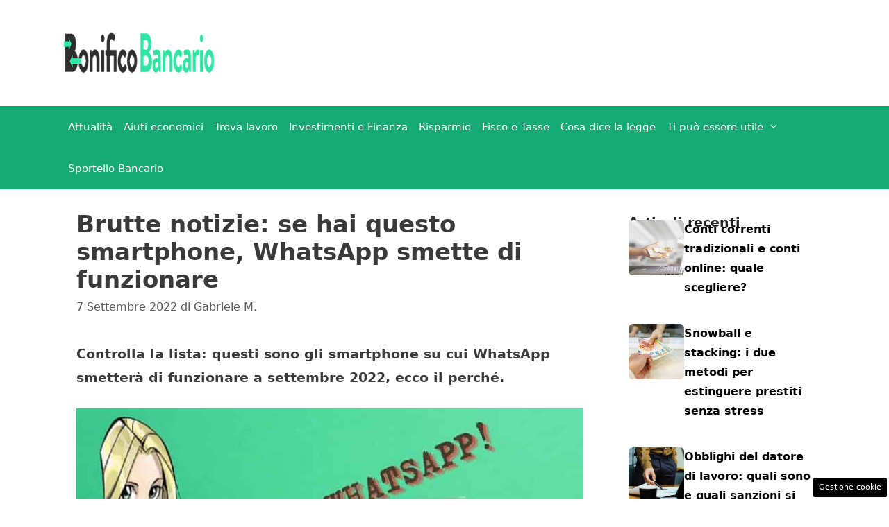

--- FILE ---
content_type: text/html; charset=UTF-8
request_url: https://www.bonificobancario.it/2022/09/07/smartphone-whatsapp-smette-funzionare/
body_size: 15196
content:
<!DOCTYPE html> 
<html lang="it-IT"> 
<head>
<meta charset="UTF-8">
<link rel="preload" href="https://www.bonificobancario.it/wp-content/cache/fvm/min/1752066787-css5115cd2295feec16da277e6b5d8e25c431a4105d1338697a639f427c214d9.css" as="style" media="all" /> 
<link rel="preload" href="https://www.bonificobancario.it/wp-content/cache/fvm/min/1752066787-css0cbc4e9fdddf47b041874c4bb37f235bc0c4f831797edd87df8ee0b99b065.css" as="style" media="all" /> 
<link rel="preload" href="https://www.bonificobancario.it/wp-content/cache/fvm/min/1752066787-css77d3bfd89c9b243b98f8109f370809b2956db881d48d129069aa2d7994b2a.css" as="style" media="all" /> 
<link rel="preload" href="https://www.bonificobancario.it/wp-content/cache/fvm/min/1752066787-css24799b36c369509b893b3a5ffe9c7c57f5d778a1f6c8a15c4014cacdf5df0.css" as="style" media="all" /> 
<link rel="preload" href="https://www.bonificobancario.it/wp-content/cache/fvm/min/1752066787-css8f54f6512d7f403734c1c5a56b02f0ec836b18ffa0fb6e1d4e525b42425bb.css" as="style" media="all" /> 
<link rel="preload" href="https://www.bonificobancario.it/wp-content/cache/fvm/min/1752066787-cssf7484d8d92d8ea81d20960774fea70ee146d2786f9bb5dbd5238571229210.css" as="style" media="all" />
<script data-cfasync="false">if(navigator.userAgent.match(/MSIE|Internet Explorer/i)||navigator.userAgent.match(/Trident\/7\..*?rv:11/i)){var href=document.location.href;if(!href.match(/[?&]iebrowser/)){if(href.indexOf("?")==-1){if(href.indexOf("#")==-1){document.location.href=href+"?iebrowser=1"}else{document.location.href=href.replace("#","?iebrowser=1#")}}else{if(href.indexOf("#")==-1){document.location.href=href+"&iebrowser=1"}else{document.location.href=href.replace("#","&iebrowser=1#")}}}}</script>
<script data-cfasync="false">class FVMLoader{constructor(e){this.triggerEvents=e,this.eventOptions={passive:!0},this.userEventListener=this.triggerListener.bind(this),this.delayedScripts={normal:[],async:[],defer:[]},this.allJQueries=[]}_addUserInteractionListener(e){this.triggerEvents.forEach(t=>window.addEventListener(t,e.userEventListener,e.eventOptions))}_removeUserInteractionListener(e){this.triggerEvents.forEach(t=>window.removeEventListener(t,e.userEventListener,e.eventOptions))}triggerListener(){this._removeUserInteractionListener(this),"loading"===document.readyState?document.addEventListener("DOMContentLoaded",this._loadEverythingNow.bind(this)):this._loadEverythingNow()}async _loadEverythingNow(){this._runAllDelayedCSS(),this._delayEventListeners(),this._delayJQueryReady(this),this._handleDocumentWrite(),this._registerAllDelayedScripts(),await this._loadScriptsFromList(this.delayedScripts.normal),await this._loadScriptsFromList(this.delayedScripts.defer),await this._loadScriptsFromList(this.delayedScripts.async),await this._triggerDOMContentLoaded(),await this._triggerWindowLoad(),window.dispatchEvent(new Event("wpr-allScriptsLoaded"))}_registerAllDelayedScripts(){document.querySelectorAll("script[type=fvmdelay]").forEach(e=>{e.hasAttribute("src")?e.hasAttribute("async")&&!1!==e.async?this.delayedScripts.async.push(e):e.hasAttribute("defer")&&!1!==e.defer||"module"===e.getAttribute("data-type")?this.delayedScripts.defer.push(e):this.delayedScripts.normal.push(e):this.delayedScripts.normal.push(e)})}_runAllDelayedCSS(){document.querySelectorAll("link[rel=fvmdelay]").forEach(e=>{e.setAttribute("rel","stylesheet")})}async _transformScript(e){return await this._requestAnimFrame(),new Promise(t=>{const n=document.createElement("script");let r;[...e.attributes].forEach(e=>{let t=e.nodeName;"type"!==t&&("data-type"===t&&(t="type",r=e.nodeValue),n.setAttribute(t,e.nodeValue))}),e.hasAttribute("src")?(n.addEventListener("load",t),n.addEventListener("error",t)):(n.text=e.text,t()),e.parentNode.replaceChild(n,e)})}async _loadScriptsFromList(e){const t=e.shift();return t?(await this._transformScript(t),this._loadScriptsFromList(e)):Promise.resolve()}_delayEventListeners(){let e={};function t(t,n){!function(t){function n(n){return e[t].eventsToRewrite.indexOf(n)>=0?"wpr-"+n:n}e[t]||(e[t]={originalFunctions:{add:t.addEventListener,remove:t.removeEventListener},eventsToRewrite:[]},t.addEventListener=function(){arguments[0]=n(arguments[0]),e[t].originalFunctions.add.apply(t,arguments)},t.removeEventListener=function(){arguments[0]=n(arguments[0]),e[t].originalFunctions.remove.apply(t,arguments)})}(t),e[t].eventsToRewrite.push(n)}function n(e,t){let n=e[t];Object.defineProperty(e,t,{get:()=>n||function(){},set(r){e["wpr"+t]=n=r}})}t(document,"DOMContentLoaded"),t(window,"DOMContentLoaded"),t(window,"load"),t(window,"pageshow"),t(document,"readystatechange"),n(document,"onreadystatechange"),n(window,"onload"),n(window,"onpageshow")}_delayJQueryReady(e){let t=window.jQuery;Object.defineProperty(window,"jQuery",{get:()=>t,set(n){if(n&&n.fn&&!e.allJQueries.includes(n)){n.fn.ready=n.fn.init.prototype.ready=function(t){e.domReadyFired?t.bind(document)(n):document.addEventListener("DOMContentLoaded2",()=>t.bind(document)(n))};const t=n.fn.on;n.fn.on=n.fn.init.prototype.on=function(){if(this[0]===window){function e(e){return e.split(" ").map(e=>"load"===e||0===e.indexOf("load.")?"wpr-jquery-load":e).join(" ")}"string"==typeof arguments[0]||arguments[0]instanceof String?arguments[0]=e(arguments[0]):"object"==typeof arguments[0]&&Object.keys(arguments[0]).forEach(t=>{delete Object.assign(arguments[0],{[e(t)]:arguments[0][t]})[t]})}return t.apply(this,arguments),this},e.allJQueries.push(n)}t=n}})}async _triggerDOMContentLoaded(){this.domReadyFired=!0,await this._requestAnimFrame(),document.dispatchEvent(new Event("DOMContentLoaded2")),await this._requestAnimFrame(),window.dispatchEvent(new Event("DOMContentLoaded2")),await this._requestAnimFrame(),document.dispatchEvent(new Event("wpr-readystatechange")),await this._requestAnimFrame(),document.wpronreadystatechange&&document.wpronreadystatechange()}async _triggerWindowLoad(){await this._requestAnimFrame(),window.dispatchEvent(new Event("wpr-load")),await this._requestAnimFrame(),window.wpronload&&window.wpronload(),await this._requestAnimFrame(),this.allJQueries.forEach(e=>e(window).trigger("wpr-jquery-load")),window.dispatchEvent(new Event("wpr-pageshow")),await this._requestAnimFrame(),window.wpronpageshow&&window.wpronpageshow()}_handleDocumentWrite(){const e=new Map;document.write=document.writeln=function(t){const n=document.currentScript,r=document.createRange(),i=n.parentElement;let a=e.get(n);void 0===a&&(a=n.nextSibling,e.set(n,a));const s=document.createDocumentFragment();r.setStart(s,0),s.appendChild(r.createContextualFragment(t)),i.insertBefore(s,a)}}async _requestAnimFrame(){return new Promise(e=>requestAnimationFrame(e))}static run(){const e=new FVMLoader(["keydown","mousemove","touchmove","touchstart","touchend","wheel"]);e._addUserInteractionListener(e)}}FVMLoader.run();</script>
<meta name='robots' content='index, follow, max-image-preview:large, max-snippet:-1, max-video-preview:-1' />
<meta name="viewport" content="width=device-width, initial-scale=1"><title>Brutte notizie: se hai questo smartphone, WhatsApp smette di funzionare</title>
<meta name="description" content="Controlla la lista: questi sono gli smartphone su cui WhatsApp smetterà di funzionare a settembre 2022, ecco il perché." />
<link rel="canonical" href="https://www.bonificobancario.it/2022/09/07/smartphone-whatsapp-smette-funzionare/" />
<meta property="og:locale" content="it_IT" />
<meta property="og:type" content="article" />
<meta property="og:title" content="Brutte notizie: se hai questo smartphone, WhatsApp smette di funzionare" />
<meta property="og:description" content="Controlla la lista: questi sono gli smartphone su cui WhatsApp smetterà di funzionare a settembre 2022, ecco il perché." />
<meta property="og:url" content="https://www.bonificobancario.it/2022/09/07/smartphone-whatsapp-smette-funzionare/" />
<meta property="og:site_name" content="Bonifico Bancario" />
<meta property="article:published_time" content="2022-09-07T12:16:44+00:00" />
<meta property="og:image" content="https://www.bonificobancario.it/wp-content/uploads/2022/09/ADDIO-WHATSAPP-min.jpg" />
<meta property="og:image:width" content="1280" />
<meta property="og:image:height" content="720" />
<meta property="og:image:type" content="image/jpeg" />
<meta name="author" content="Gabriele M." />
<meta name="twitter:card" content="summary_large_image" />
<meta name="twitter:label1" content="Scritto da" />
<meta name="twitter:data1" content="Gabriele M." />
<meta name="twitter:label2" content="Tempo di lettura stimato" />
<meta name="twitter:data2" content="3 minuti" />
<script type="application/ld+json" class="yoast-schema-graph">{"@context":"https://schema.org","@graph":[{"@type":"Article","@id":"https://www.bonificobancario.it/2022/09/07/smartphone-whatsapp-smette-funzionare/#article","isPartOf":{"@id":"https://www.bonificobancario.it/2022/09/07/smartphone-whatsapp-smette-funzionare/"},"author":{"name":"Gabriele M.","@id":"https://www.bonificobancario.it/#/schema/person/aba2ae62474f96517c665c8ff5aec45d"},"headline":"Brutte notizie: se hai questo smartphone, WhatsApp smette di funzionare","datePublished":"2022-09-07T12:16:44+00:00","mainEntityOfPage":{"@id":"https://www.bonificobancario.it/2022/09/07/smartphone-whatsapp-smette-funzionare/"},"wordCount":413,"publisher":{"@id":"https://www.bonificobancario.it/#organization"},"image":{"@id":"https://www.bonificobancario.it/2022/09/07/smartphone-whatsapp-smette-funzionare/#primaryimage"},"thumbnailUrl":"https://www.bonificobancario.it/wp-content/uploads/2022/09/ADDIO-WHATSAPP-min.jpg","articleSection":["Tech"],"inLanguage":"it-IT"},{"@type":"WebPage","@id":"https://www.bonificobancario.it/2022/09/07/smartphone-whatsapp-smette-funzionare/","url":"https://www.bonificobancario.it/2022/09/07/smartphone-whatsapp-smette-funzionare/","name":"Brutte notizie: se hai questo smartphone, WhatsApp smette di funzionare","isPartOf":{"@id":"https://www.bonificobancario.it/#website"},"primaryImageOfPage":{"@id":"https://www.bonificobancario.it/2022/09/07/smartphone-whatsapp-smette-funzionare/#primaryimage"},"image":{"@id":"https://www.bonificobancario.it/2022/09/07/smartphone-whatsapp-smette-funzionare/#primaryimage"},"thumbnailUrl":"https://www.bonificobancario.it/wp-content/uploads/2022/09/ADDIO-WHATSAPP-min.jpg","datePublished":"2022-09-07T12:16:44+00:00","description":"Controlla la lista: questi sono gli smartphone su cui WhatsApp smetterà di funzionare a settembre 2022, ecco il perché.","breadcrumb":{"@id":"https://www.bonificobancario.it/2022/09/07/smartphone-whatsapp-smette-funzionare/#breadcrumb"},"inLanguage":"it-IT","potentialAction":[{"@type":"ReadAction","target":["https://www.bonificobancario.it/2022/09/07/smartphone-whatsapp-smette-funzionare/"]}]},{"@type":"ImageObject","inLanguage":"it-IT","@id":"https://www.bonificobancario.it/2022/09/07/smartphone-whatsapp-smette-funzionare/#primaryimage","url":"https://www.bonificobancario.it/wp-content/uploads/2022/09/ADDIO-WHATSAPP-min.jpg","contentUrl":"https://www.bonificobancario.it/wp-content/uploads/2022/09/ADDIO-WHATSAPP-min.jpg","width":1280,"height":720,"caption":"ADDIO WHATSAPP"},{"@type":"BreadcrumbList","@id":"https://www.bonificobancario.it/2022/09/07/smartphone-whatsapp-smette-funzionare/#breadcrumb","itemListElement":[{"@type":"ListItem","position":1,"name":"Home","item":"https://www.bonificobancario.it/"},{"@type":"ListItem","position":2,"name":"Brutte notizie: se hai questo smartphone, WhatsApp smette di funzionare"}]},{"@type":"WebSite","@id":"https://www.bonificobancario.it/#website","url":"https://www.bonificobancario.it/","name":"Bonifico Bancario","description":"Bonifici tipologia dati e tempistiche","publisher":{"@id":"https://www.bonificobancario.it/#organization"},"potentialAction":[{"@type":"SearchAction","target":{"@type":"EntryPoint","urlTemplate":"https://www.bonificobancario.it/?s={search_term_string}"},"query-input":{"@type":"PropertyValueSpecification","valueRequired":true,"valueName":"search_term_string"}}],"inLanguage":"it-IT"},{"@type":"Organization","@id":"https://www.bonificobancario.it/#organization","name":"Bonifico Bancario","url":"https://www.bonificobancario.it/","logo":{"@type":"ImageObject","inLanguage":"it-IT","@id":"https://www.bonificobancario.it/#/schema/logo/image/","url":"https://www.bonificobancario.it/wp-content/uploads/2021/10/bonifico_bancario_retina-300x99-1.png","contentUrl":"https://www.bonificobancario.it/wp-content/uploads/2021/10/bonifico_bancario_retina-300x99-1.png","width":300,"height":99,"caption":"Bonifico Bancario"},"image":{"@id":"https://www.bonificobancario.it/#/schema/logo/image/"}},{"@type":"Person","@id":"https://www.bonificobancario.it/#/schema/person/aba2ae62474f96517c665c8ff5aec45d","name":"Gabriele M.","image":{"@type":"ImageObject","inLanguage":"it-IT","@id":"https://www.bonificobancario.it/#/schema/person/image/","url":"https://secure.gravatar.com/avatar/98ea10c3d91c938607972693722f386fdff3cb5f59ee0f0820bd86e9c741ec3c?s=96&d=mm&r=g","contentUrl":"https://secure.gravatar.com/avatar/98ea10c3d91c938607972693722f386fdff3cb5f59ee0f0820bd86e9c741ec3c?s=96&d=mm&r=g","caption":"Gabriele M."},"url":"https://www.bonificobancario.it/author/gabriele-mastroleo/"}]}</script>
<link rel="alternate" type="application/rss+xml" title="Bonifico Bancario &raquo; Feed" href="https://www.bonificobancario.it/feed/" />
<link rel="alternate" type="application/rss+xml" title="Bonifico Bancario &raquo; Feed dei commenti" href="https://www.bonificobancario.it/comments/feed/" />
<meta name="google-site-verification" content="2ZxUkeamshMmBFmkYZmoBclwxAF0ALC23MURdtZPj3g" /> 
<style media="all">img:is([sizes="auto" i],[sizes^="auto," i]){contain-intrinsic-size:3000px 1500px}</style> 
<link rel="amphtml" href="https://www.bonificobancario.it/2022/09/07/smartphone-whatsapp-smette-funzionare/amp/" /> 
<link rel='stylesheet' id='wp-block-library-css' href='https://www.bonificobancario.it/wp-content/cache/fvm/min/1752066787-css5115cd2295feec16da277e6b5d8e25c431a4105d1338697a639f427c214d9.css' media='all' /> 
<style id='classic-theme-styles-inline-css' media="all">/*! This file is auto-generated */ .wp-block-button__link{color:#fff;background-color:#32373c;border-radius:9999px;box-shadow:none;text-decoration:none;padding:calc(.667em + 2px) calc(1.333em + 2px);font-size:1.125em}.wp-block-file__button{background:#32373c;color:#fff;text-decoration:none}</style> 
<style id='global-styles-inline-css' media="all">:root{--wp--preset--aspect-ratio--square:1;--wp--preset--aspect-ratio--4-3:4/3;--wp--preset--aspect-ratio--3-4:3/4;--wp--preset--aspect-ratio--3-2:3/2;--wp--preset--aspect-ratio--2-3:2/3;--wp--preset--aspect-ratio--16-9:16/9;--wp--preset--aspect-ratio--9-16:9/16;--wp--preset--color--black:#000000;--wp--preset--color--cyan-bluish-gray:#abb8c3;--wp--preset--color--white:#ffffff;--wp--preset--color--pale-pink:#f78da7;--wp--preset--color--vivid-red:#cf2e2e;--wp--preset--color--luminous-vivid-orange:#ff6900;--wp--preset--color--luminous-vivid-amber:#fcb900;--wp--preset--color--light-green-cyan:#7bdcb5;--wp--preset--color--vivid-green-cyan:#00d084;--wp--preset--color--pale-cyan-blue:#8ed1fc;--wp--preset--color--vivid-cyan-blue:#0693e3;--wp--preset--color--vivid-purple:#9b51e0;--wp--preset--color--contrast:var(--contrast);--wp--preset--color--contrast-2:var(--contrast-2);--wp--preset--color--contrast-3:var(--contrast-3);--wp--preset--color--base:var(--base);--wp--preset--color--base-2:var(--base-2);--wp--preset--color--base-3:var(--base-3);--wp--preset--color--accent:var(--accent);--wp--preset--gradient--vivid-cyan-blue-to-vivid-purple:linear-gradient(135deg,rgba(6,147,227,1) 0%,rgb(155,81,224) 100%);--wp--preset--gradient--light-green-cyan-to-vivid-green-cyan:linear-gradient(135deg,rgb(122,220,180) 0%,rgb(0,208,130) 100%);--wp--preset--gradient--luminous-vivid-amber-to-luminous-vivid-orange:linear-gradient(135deg,rgba(252,185,0,1) 0%,rgba(255,105,0,1) 100%);--wp--preset--gradient--luminous-vivid-orange-to-vivid-red:linear-gradient(135deg,rgba(255,105,0,1) 0%,rgb(207,46,46) 100%);--wp--preset--gradient--very-light-gray-to-cyan-bluish-gray:linear-gradient(135deg,rgb(238,238,238) 0%,rgb(169,184,195) 100%);--wp--preset--gradient--cool-to-warm-spectrum:linear-gradient(135deg,rgb(74,234,220) 0%,rgb(151,120,209) 20%,rgb(207,42,186) 40%,rgb(238,44,130) 60%,rgb(251,105,98) 80%,rgb(254,248,76) 100%);--wp--preset--gradient--blush-light-purple:linear-gradient(135deg,rgb(255,206,236) 0%,rgb(152,150,240) 100%);--wp--preset--gradient--blush-bordeaux:linear-gradient(135deg,rgb(254,205,165) 0%,rgb(254,45,45) 50%,rgb(107,0,62) 100%);--wp--preset--gradient--luminous-dusk:linear-gradient(135deg,rgb(255,203,112) 0%,rgb(199,81,192) 50%,rgb(65,88,208) 100%);--wp--preset--gradient--pale-ocean:linear-gradient(135deg,rgb(255,245,203) 0%,rgb(182,227,212) 50%,rgb(51,167,181) 100%);--wp--preset--gradient--electric-grass:linear-gradient(135deg,rgb(202,248,128) 0%,rgb(113,206,126) 100%);--wp--preset--gradient--midnight:linear-gradient(135deg,rgb(2,3,129) 0%,rgb(40,116,252) 100%);--wp--preset--font-size--small:13px;--wp--preset--font-size--medium:20px;--wp--preset--font-size--large:36px;--wp--preset--font-size--x-large:42px;--wp--preset--spacing--20:0.44rem;--wp--preset--spacing--30:0.67rem;--wp--preset--spacing--40:1rem;--wp--preset--spacing--50:1.5rem;--wp--preset--spacing--60:2.25rem;--wp--preset--spacing--70:3.38rem;--wp--preset--spacing--80:5.06rem;--wp--preset--shadow--natural:6px 6px 9px rgba(0, 0, 0, 0.2);--wp--preset--shadow--deep:12px 12px 50px rgba(0, 0, 0, 0.4);--wp--preset--shadow--sharp:6px 6px 0px rgba(0, 0, 0, 0.2);--wp--preset--shadow--outlined:6px 6px 0px -3px rgba(255, 255, 255, 1), 6px 6px rgba(0, 0, 0, 1);--wp--preset--shadow--crisp:6px 6px 0px rgba(0, 0, 0, 1)}:where(.is-layout-flex){gap:.5em}:where(.is-layout-grid){gap:.5em}body .is-layout-flex{display:flex}.is-layout-flex{flex-wrap:wrap;align-items:center}.is-layout-flex>:is(*,div){margin:0}body .is-layout-grid{display:grid}.is-layout-grid>:is(*,div){margin:0}:where(.wp-block-columns.is-layout-flex){gap:2em}:where(.wp-block-columns.is-layout-grid){gap:2em}:where(.wp-block-post-template.is-layout-flex){gap:1.25em}:where(.wp-block-post-template.is-layout-grid){gap:1.25em}.has-black-color{color:var(--wp--preset--color--black)!important}.has-cyan-bluish-gray-color{color:var(--wp--preset--color--cyan-bluish-gray)!important}.has-white-color{color:var(--wp--preset--color--white)!important}.has-pale-pink-color{color:var(--wp--preset--color--pale-pink)!important}.has-vivid-red-color{color:var(--wp--preset--color--vivid-red)!important}.has-luminous-vivid-orange-color{color:var(--wp--preset--color--luminous-vivid-orange)!important}.has-luminous-vivid-amber-color{color:var(--wp--preset--color--luminous-vivid-amber)!important}.has-light-green-cyan-color{color:var(--wp--preset--color--light-green-cyan)!important}.has-vivid-green-cyan-color{color:var(--wp--preset--color--vivid-green-cyan)!important}.has-pale-cyan-blue-color{color:var(--wp--preset--color--pale-cyan-blue)!important}.has-vivid-cyan-blue-color{color:var(--wp--preset--color--vivid-cyan-blue)!important}.has-vivid-purple-color{color:var(--wp--preset--color--vivid-purple)!important}.has-black-background-color{background-color:var(--wp--preset--color--black)!important}.has-cyan-bluish-gray-background-color{background-color:var(--wp--preset--color--cyan-bluish-gray)!important}.has-white-background-color{background-color:var(--wp--preset--color--white)!important}.has-pale-pink-background-color{background-color:var(--wp--preset--color--pale-pink)!important}.has-vivid-red-background-color{background-color:var(--wp--preset--color--vivid-red)!important}.has-luminous-vivid-orange-background-color{background-color:var(--wp--preset--color--luminous-vivid-orange)!important}.has-luminous-vivid-amber-background-color{background-color:var(--wp--preset--color--luminous-vivid-amber)!important}.has-light-green-cyan-background-color{background-color:var(--wp--preset--color--light-green-cyan)!important}.has-vivid-green-cyan-background-color{background-color:var(--wp--preset--color--vivid-green-cyan)!important}.has-pale-cyan-blue-background-color{background-color:var(--wp--preset--color--pale-cyan-blue)!important}.has-vivid-cyan-blue-background-color{background-color:var(--wp--preset--color--vivid-cyan-blue)!important}.has-vivid-purple-background-color{background-color:var(--wp--preset--color--vivid-purple)!important}.has-black-border-color{border-color:var(--wp--preset--color--black)!important}.has-cyan-bluish-gray-border-color{border-color:var(--wp--preset--color--cyan-bluish-gray)!important}.has-white-border-color{border-color:var(--wp--preset--color--white)!important}.has-pale-pink-border-color{border-color:var(--wp--preset--color--pale-pink)!important}.has-vivid-red-border-color{border-color:var(--wp--preset--color--vivid-red)!important}.has-luminous-vivid-orange-border-color{border-color:var(--wp--preset--color--luminous-vivid-orange)!important}.has-luminous-vivid-amber-border-color{border-color:var(--wp--preset--color--luminous-vivid-amber)!important}.has-light-green-cyan-border-color{border-color:var(--wp--preset--color--light-green-cyan)!important}.has-vivid-green-cyan-border-color{border-color:var(--wp--preset--color--vivid-green-cyan)!important}.has-pale-cyan-blue-border-color{border-color:var(--wp--preset--color--pale-cyan-blue)!important}.has-vivid-cyan-blue-border-color{border-color:var(--wp--preset--color--vivid-cyan-blue)!important}.has-vivid-purple-border-color{border-color:var(--wp--preset--color--vivid-purple)!important}.has-vivid-cyan-blue-to-vivid-purple-gradient-background{background:var(--wp--preset--gradient--vivid-cyan-blue-to-vivid-purple)!important}.has-light-green-cyan-to-vivid-green-cyan-gradient-background{background:var(--wp--preset--gradient--light-green-cyan-to-vivid-green-cyan)!important}.has-luminous-vivid-amber-to-luminous-vivid-orange-gradient-background{background:var(--wp--preset--gradient--luminous-vivid-amber-to-luminous-vivid-orange)!important}.has-luminous-vivid-orange-to-vivid-red-gradient-background{background:var(--wp--preset--gradient--luminous-vivid-orange-to-vivid-red)!important}.has-very-light-gray-to-cyan-bluish-gray-gradient-background{background:var(--wp--preset--gradient--very-light-gray-to-cyan-bluish-gray)!important}.has-cool-to-warm-spectrum-gradient-background{background:var(--wp--preset--gradient--cool-to-warm-spectrum)!important}.has-blush-light-purple-gradient-background{background:var(--wp--preset--gradient--blush-light-purple)!important}.has-blush-bordeaux-gradient-background{background:var(--wp--preset--gradient--blush-bordeaux)!important}.has-luminous-dusk-gradient-background{background:var(--wp--preset--gradient--luminous-dusk)!important}.has-pale-ocean-gradient-background{background:var(--wp--preset--gradient--pale-ocean)!important}.has-electric-grass-gradient-background{background:var(--wp--preset--gradient--electric-grass)!important}.has-midnight-gradient-background{background:var(--wp--preset--gradient--midnight)!important}.has-small-font-size{font-size:var(--wp--preset--font-size--small)!important}.has-medium-font-size{font-size:var(--wp--preset--font-size--medium)!important}.has-large-font-size{font-size:var(--wp--preset--font-size--large)!important}.has-x-large-font-size{font-size:var(--wp--preset--font-size--x-large)!important}:where(.wp-block-post-template.is-layout-flex){gap:1.25em}:where(.wp-block-post-template.is-layout-grid){gap:1.25em}:where(.wp-block-columns.is-layout-flex){gap:2em}:where(.wp-block-columns.is-layout-grid){gap:2em}:root :where(.wp-block-pullquote){font-size:1.5em;line-height:1.6}</style> 
<link rel='stylesheet' id='adser-css' href='https://www.bonificobancario.it/wp-content/cache/fvm/min/1752066787-css0cbc4e9fdddf47b041874c4bb37f235bc0c4f831797edd87df8ee0b99b065.css' media='all' /> 
<link rel='stylesheet' id='dadaPushly-css' href='https://www.bonificobancario.it/wp-content/cache/fvm/min/1752066787-css77d3bfd89c9b243b98f8109f370809b2956db881d48d129069aa2d7994b2a.css' media='all' /> 
<link rel='stylesheet' id='generate-style-css' href='https://www.bonificobancario.it/wp-content/cache/fvm/min/1752066787-css24799b36c369509b893b3a5ffe9c7c57f5d778a1f6c8a15c4014cacdf5df0.css' media='all' /> 
<style id='generate-style-inline-css' media="all">@media (max-width:768px){.main-navigation .menu-toggle,.main-navigation .mobile-bar-items,.sidebar-nav-mobile:not(#sticky-placeholder){display:block}.main-navigation ul,.gen-sidebar-nav{display:none}[class*="nav-float-"] .site-header .inside-header>*{float:none;clear:both}}.dynamic-author-image-rounded{border-radius:100%}.dynamic-featured-image,.dynamic-author-image{vertical-align:middle}.one-container.blog .dynamic-content-template:not(:last-child),.one-container.archive .dynamic-content-template:not(:last-child){padding-bottom:0}.dynamic-entry-excerpt>p:last-child{margin-bottom:0}</style> 
<link rel='stylesheet' id='generate-font-icons-css' href='https://www.bonificobancario.it/wp-content/cache/fvm/min/1752066787-css8f54f6512d7f403734c1c5a56b02f0ec836b18ffa0fb6e1d4e525b42425bb.css' media='all' /> 
<link rel='stylesheet' id='generatepress-dynamic-css' href='https://www.bonificobancario.it/wp-content/cache/fvm/min/1752066787-cssf7484d8d92d8ea81d20960774fea70ee146d2786f9bb5dbd5238571229210.css' media='all' /> 
<style id='generateblocks-inline-css' media="all">.gb-container.gb-tabs__item:not(.gb-tabs__item-open){display:none}.gb-container-b2ad6e14{display:flex;flex-wrap:wrap;align-items:center;column-gap:20px;row-gap:20px;color:var(--contrast)}.gb-container-b2ad6e14 a{color:var(--contrast)}.gb-container-b2ad6e14 a:hover{color:var(--contrast)}.gb-container-b8acf0e2{flex-basis:100%;text-align:center;border-top:3px solid var(--accent-2)}.gb-container-6837c593{flex-basis:100%}.gb-container-f04f78c6{height:100%;display:flex;align-items:flex-start;justify-content:flex-start;column-gap:6px}.gb-grid-wrapper>.gb-grid-column-f04f78c6{width:100%}.gb-container-ecfa1569{flex-shrink:0;flex-basis:80px}.gb-container-b36218e5{width:100%;height:100%;display:flex;flex-direction:column;align-items:flex-start;justify-content:flex-start;flex-shrink:1}h4.gb-headline-20a4b468{flex-basis:100%;margin-bottom:-20px}p.gb-headline-a535d467{font-size:16px;font-weight:600;margin-bottom:0}p.gb-headline-a535d467 a{color:var(--accent)}p.gb-headline-a535d467 a:hover{color:var(--accent-2)}.gb-grid-wrapper-bbcc9385{display:flex;flex-wrap:wrap;row-gap:10px}.gb-grid-wrapper-bbcc9385>.gb-grid-column{box-sizing:border-box}.gb-image-fb98ebab{border-radius:8%;width:80px;height:80px;object-fit:cover;vertical-align:middle}@media (max-width:1024px){.gb-container-f04f78c6{flex-direction:column;row-gap:10px}.gb-container-ecfa1569{text-align:left}}@media (max-width:767px){.gb-container-b2ad6e14{text-align:center;padding-top:40px}.gb-container-b8acf0e2{width:100%}.gb-grid-wrapper>.gb-grid-column-b8acf0e2{width:100%}.gb-container-f04f78c6{flex-direction:row}.gb-container-ecfa1569{width:100%}.gb-grid-wrapper>.gb-grid-column-ecfa1569{width:100%}.gb-container-b36218e5{width:100%}.gb-grid-wrapper>.gb-grid-column-b36218e5{width:100%}h4.gb-headline-20a4b468{text-align:left}}:root{--gb-container-width:1100px}.gb-container .wp-block-image img{vertical-align:middle}.gb-grid-wrapper .wp-block-image{margin-bottom:0}.gb-highlight{background:none}.gb-shape{line-height:0}.gb-container-link{position:absolute;top:0;right:0;bottom:0;left:0;z-index:99}</style> 
<script src="https://www.bonificobancario.it/wp-includes/js/jquery/jquery.min.js?ver=3.7.1" id="jquery-core-js"></script>
<script src="https://www.bonificobancario.it/wp-includes/js/jquery/jquery-migrate.min.js?ver=3.4.1" id="jquery-migrate-js"></script>
<script type="text/javascript">
window._taboola = window._taboola || [];
_taboola.push({article:'auto'});
</script>
<script>var adser = {"pagetype":"article","category":["Tech"],"category_iab":[""],"hot":false,"cmp":"clickio","cmp_params":"\/\/clickiocmp.com\/t\/consent_232919.js","_taboola":"\/\/cdn.taboola.com\/libtrc\/dmmnetwork-bonificobancarioit\/loader.js","_adsense":"ca-pub-2645721391836975"}</script>
<script defer src="https://www.googletagmanager.com/gtag/js?id=G-3FPP71V8ZW"></script>
<script>
window.dataLayer = window.dataLayer || [];
function gtag(){dataLayer.push(arguments);}
gtag('js', new Date());
gtag('config', 'G-3FPP71V8ZW');
</script>
<link rel="icon" href="https://www.bonificobancario.it/wp-content/uploads/2021/01/favicon.png" sizes="192x192" /> 
</head>
<body class="wp-singular post-template-default single single-post postid-41542 single-format-standard wp-custom-logo wp-embed-responsive wp-theme-generatepress post-image-above-header post-image-aligned-center right-sidebar nav-below-header one-container fluid-header active-footer-widgets-2 nav-aligned-left header-aligned-left dropdown-hover" itemtype="https://schema.org/Blog" itemscope> <a class="screen-reader-text skip-link" href="#content" title="Vai al contenuto">Vai al contenuto</a> <header class="site-header" id="masthead" aria-label="Sito" itemtype="https://schema.org/WPHeader" itemscope> <div class="inside-header grid-container grid-parent"> <div class="site-logo"> <a href="https://www.bonificobancario.it/" rel="home"> <img class="header-image is-logo-image" alt="Bonifico Bancario" src="https://www.bonificobancario.it/wp-content/uploads/2021/09/bonifico_bancario_logo.png" /> </a> </div> </div> </header> <nav class="main-navigation sub-menu-right" id="site-navigation" aria-label="Principale" itemtype="https://schema.org/SiteNavigationElement" itemscope> <div class="inside-navigation grid-container grid-parent"> <button class="menu-toggle" aria-controls="primary-menu" aria-expanded="false"> <span class="mobile-menu">Menu</span> </button> <div id="primary-menu" class="main-nav"><ul id="menu-nav_menu" class="menu sf-menu"><li id="menu-item-55604" class="menu-item menu-item-type-taxonomy menu-item-object-category menu-item-55604"><a href="https://www.bonificobancario.it/attualita/">Attualità</a></li> <li id="menu-item-55603" class="menu-item menu-item-type-taxonomy menu-item-object-category menu-item-55603"><a href="https://www.bonificobancario.it/aiuti-economici/">Aiuti economici</a></li> <li id="menu-item-55613" class="menu-item menu-item-type-taxonomy menu-item-object-category menu-item-55613"><a href="https://www.bonificobancario.it/trova-lavoro/">Trova lavoro</a></li> <li id="menu-item-55607" class="menu-item menu-item-type-taxonomy menu-item-object-category menu-item-55607"><a href="https://www.bonificobancario.it/investimenti-finanza/">Investimenti e Finanza</a></li> <li id="menu-item-55615" class="menu-item menu-item-type-taxonomy menu-item-object-category menu-item-55615"><a href="https://www.bonificobancario.it/risparmio/">Risparmio</a></li> <li id="menu-item-55616" class="menu-item menu-item-type-taxonomy menu-item-object-category menu-item-55616"><a href="https://www.bonificobancario.it/fisco-tasse/">Fisco e Tasse</a></li> <li id="menu-item-55605" class="menu-item menu-item-type-taxonomy menu-item-object-category menu-item-55605"><a href="https://www.bonificobancario.it/cosa-dice-la-legge/">Cosa dice la legge</a></li> <li id="menu-item-55610" class="menu-item menu-item-type-taxonomy menu-item-object-category current-post-ancestor menu-item-has-children menu-item-55610"><a href="https://www.bonificobancario.it/ti-puo-essere-utile/">Ti può essere utile<span role="presentation" class="dropdown-menu-toggle"></span></a> <ul class="sub-menu"> <li id="menu-item-55611" class="menu-item menu-item-type-taxonomy menu-item-object-category menu-item-55611"><a href="https://www.bonificobancario.it/ti-puo-essere-utile/in-strada/">In strada</a></li> <li id="menu-item-55612" class="menu-item menu-item-type-taxonomy menu-item-object-category current-post-ancestor current-menu-parent current-post-parent menu-item-55612"><a href="https://www.bonificobancario.it/ti-puo-essere-utile/tecnologia/">Tech</a></li> </ul> </li> <li id="menu-item-55609" class="menu-item menu-item-type-taxonomy menu-item-object-category menu-item-55609"><a href="https://www.bonificobancario.it/sportello-bancario/">Sportello Bancario</a></li> </ul></div> </div> </nav> <div class="site grid-container container hfeed grid-parent" id="page"> <div class="site-content" id="content"> <div class="content-area grid-parent mobile-grid-100 grid-75 tablet-grid-75" id="primary"> <main class="site-main" id="main"> <article id="post-41542" class="post-41542 post type-post status-publish format-standard has-post-thumbnail hentry category-tecnologia" itemtype="https://schema.org/CreativeWork" itemscope> <div class="inside-article"> <header class="entry-header"> <h1 class="entry-title" itemprop="headline">Brutte notizie: se hai questo smartphone, WhatsApp smette di funzionare</h1> <div class="entry-meta"> <span class="posted-on"><time class="entry-date published" datetime="2022-09-07T14:16:44+02:00" itemprop="datePublished">7 Settembre 2022</time></span> <span class="byline">di <span class="author vcard" itemprop="author" itemtype="https://schema.org/Person" itemscope><a class="url fn n" href="https://www.bonificobancario.it/author/gabriele-mastroleo/" title="Visualizza tutti gli articoli di Gabriele M." rel="author" itemprop="url"><span class="author-name" itemprop="name">Gabriele M.</span></a></span></span> </div> </header> <div class="entry-content" itemprop="text"> <p><strong>Controlla la lista: questi sono gli smartphone su cui WhatsApp smetterà di funzionare a settembre 2022, ecco il perché.</strong></p> <figure id="attachment_41543" aria-describedby="caption-attachment-41543" style="width: 730px" class="wp-caption alignnone"><img fetchpriority="high" decoding="async" class="size-full wp-image-41543" src="https://www.bonificobancario.it/wp-content/uploads/2022/09/ADDIO-WHATSAPP_SMALL-min.jpg" alt="ADDIO WHATSAPP" width="740" height="480" srcset="https://www.bonificobancario.it/wp-content/uploads/2022/09/ADDIO-WHATSAPP_SMALL-min.jpg 740w, https://www.bonificobancario.it/wp-content/uploads/2022/09/ADDIO-WHATSAPP_SMALL-min-300x195.jpg 300w, https://www.bonificobancario.it/wp-content/uploads/2022/09/ADDIO-WHATSAPP_SMALL-min-150x97.jpg 150w, https://www.bonificobancario.it/wp-content/uploads/2022/09/ADDIO-WHATSAPP_SMALL-min-696x451.jpg 696w, https://www.bonificobancario.it/wp-content/uploads/2022/09/ADDIO-WHATSAPP_SMALL-min-648x420.jpg 648w" sizes="(max-width: 740px) 100vw, 740px" /><figcaption id="caption-attachment-41543" class="wp-caption-text">foto Canva/ BonificoBancario</figcaption></figure> <p>Cosa accadrebbe se un giorno, svegliandoti, dovessi scoprire che sul tuo smartphone <strong>WhatsApp</strong> avesse <strong>smesso di funzionare</strong>? Probabilmente sarebbe un brutto risveglio per tanti di noi che quotidianamente hanno a che fare con questa app di messaggeria istantanea, tanto da esserne davvero <strong>dipendenti</strong>. L&#8217;avvento di Telegram ha in parte scalfito <strong>il potere dell&#8217;app social</strong> del gruppo Meta, sebbene questa sia ancora la preferita di un pubblico un po&#8217; più adulto.</p> <div class="adser-block"> <ins class="adsbygoogle" style="display:inline-block;width:336px;height:280px" data-ad-client="ca-pub-2645721391836975" data-ad-slot="8204271651"></ins> 
<script>
(adsbygoogle = window.adsbygoogle || []).push({});
</script>
</div><h2>Qual è il motivo per il quale WhatsApp smette di funzionare su alcuni smartphone</h2> <p>LE NOTIZIE IMPORTANTI DA NON PERDERE OGGI:</p> <ul> <li><strong><a href="https://www.bonificobancario.it/2022/09/02/bolletta-16mila-euro-vissani-figlio-baratro/" target="_blank" rel="noopener">Bolletta da 16mila euro, Vissani e il figlio: &#8220;Siamo nel baratro&#8221;</a></strong></li> <li><strong><a href="https://www.bonificobancario.it/2022/09/03/vende-rolex-12-mila-euro/" target="_blank" rel="noopener">Vende il Rolex da 12mila euro, ma all’appuntamento accade l’impensabile</a></strong></li><div class="adser-block"> <ins class="adsbygoogle" style="display:inline-block;width:336px;height:280px" data-ad-client="ca-pub-2645721391836975" data-ad-slot="6424286120"></ins> 
<script>
(adsbygoogle = window.adsbygoogle || []).push({});
</script>
</div> <li><strong><a href="https://www.bonificobancario.it/2022/09/04/bonus-di-800-euro-come-richiederlo-facilmente/" target="_blank" rel="noopener">Bonus di 800 euro: come richiederlo facilmente</a></strong></li> </ul> <p>Proprio questo tipo di <strong>utenti</strong> è quello che tendenzialmente cambia meno spesso il proprio smartphone, ma che probabilmente non sa che il proprio cellulare può diventare <strong>obsoleto</strong> e alcune app possono smettere di funzionare. Attenzione: si tratta ovviamente di cellulari che sono stati acquistati davvero tanti anni fa. Per farla breve, i dispositivi con <strong>Android 4.0.1 o precedenti e iOS 12 o precedenti</strong> non avranno più accesso all&#8217;app di messaggistica istantanea. Vediamo però adesso nello specifico quali sono questi smartphone.</p> <p>Continuano gli <strong>aggiornamenti</strong> dell&#8217;applicazione di messaggistica istantanea WhatsApp, in modo che l&#8217;utente abbia una maggiore <strong>sicurezza</strong> all&#8217;interno della piattaforma. Ed è questo in sostanza il motivo per cui su alcuni dispositivi WhatsApp smette di funzionare. Si tratta peraltro di una notizia resa nota ormai diversi mesi fa, ma adesso ci siamo. Settembre sarà l&#8217;ultimo mese nel quale l&#8217;app <strong>sarà ancora funzionante</strong> su alcuni dispositivi smartphone, sia iOS che Android, come abbiamo detto appena qualche rigo più sopra.</p><div class="adser-block"> <ins class="adsbygoogle" style="display:inline-block;width:336px;height:280px" data-ad-client="ca-pub-2645721391836975" data-ad-slot="8858877775"></ins> 
<script>
(adsbygoogle = window.adsbygoogle || []).push({});
</script>
</div> <p>Per quello che riguarda il <strong>sistema Android</strong>, WhatsApp <strong>non funzionerà</strong> più su questi cellulari: Samsung Galaxy; Trend Lite; Tren 2; S3 Mini; XCover 2; Core; Ace 2; LG Enact; Optimus L4; Lucid 2; Optimus F7; Optimus L3 II Dual; Optimus F5; Optimus L5 II; Huawei Ascend Mate; Ascend G740; Huawei Ascend D2. Non funzionerà inoltre su questi <strong>dispositivi con installato iOS</strong>: IPhone SE; 6S; 6S Plus. Se il tuo cellulare <strong>non compare</strong> nell&#8217;elenco precedente, non preoccuparti, è ancora entro i parametri indicati per il normale funzionamento dell&#8217;applicazione. Potrai così tranquillamente e serenamente utilizzare WhatsApp ancora per diverso tempo.</p> <div class="adser-block"><div id="taboola-below-article-thumbnails"></div> 
<script type="text/javascript">
window._taboola = window._taboola || [];
_taboola.push({
mode: 'alternating-thumbnails-a',
container: 'taboola-below-article-thumbnails',
placement: 'Below Article Thumbnails',
target_type: 'mix'
});
</script>
</div> </div> <footer class="entry-meta" aria-label="Contenuto dei meta"> <span class="cat-links"><span class="screen-reader-text">Categorie </span><a href="https://www.bonificobancario.it/ti-puo-essere-utile/tecnologia/" rel="category tag">Tech</a></span> <nav id="nav-below" class="post-navigation" aria-label="Articoli"> <div class="nav-previous"><span class="prev"><a href="https://www.bonificobancario.it/2022/09/07/200-euro-partite-iva-cosa-bisogna-dichiarare/" rel="prev">200 euro alle partite IVA: cosa bisogna dichiarare nella domanda</a></span></div><div class="nav-next"><span class="next"><a href="https://www.bonificobancario.it/2022/09/07/fisco-tasse-irpef-immobile/" rel="next">Fisco e tasse, il bomber di Serie A finisce nei guai per l&#8217;IRPEF</a></span></div> </nav> </footer> </div> </article> </main> </div> <div class="widget-area sidebar is-right-sidebar grid-25 tablet-grid-25 grid-parent" id="right-sidebar"> <div class="inside-right-sidebar"> <div class="gb-container gb-container-b2ad6e14"> <h4 class="gb-headline gb-headline-20a4b468 gb-headline-text"><strong>Articoli recenti</strong></h4> <div class="gb-container gb-container-b8acf0e2"></div> <div class="gb-container gb-container-6837c593"> <div class="gb-grid-wrapper gb-grid-wrapper-bbcc9385 gb-query-loop-wrapper"> <div class="gb-grid-column gb-grid-column-f04f78c6 gb-query-loop-item post-57167 post type-post status-publish format-standard has-post-thumbnail hentry category-attualita"><div class="gb-container gb-container-f04f78c6"> <div class="gb-container gb-container-ecfa1569"> <figure class="gb-block-image gb-block-image-fb98ebab"><a href="https://www.bonificobancario.it/2025/12/18/conti-correnti-tradizionali-e-conti-online-quale-scegliere/"><img width="150" height="150" src="https://www.bonificobancario.it/wp-content/uploads/2022/12/Soldi-computer-150x150.jpeg" class="gb-image-fb98ebab" alt="Cosa sapere conto corrente online gestione risparmi" decoding="async" loading="lazy" /></a></figure> </div> <div class="gb-container gb-container-b36218e5"> <p class="gb-headline gb-headline-a535d467 gb-headline-text"><a href="https://www.bonificobancario.it/2025/12/18/conti-correnti-tradizionali-e-conti-online-quale-scegliere/">Conti correnti tradizionali e conti online: quale scegliere?</a></p> </div> </div></div> <div class="gb-grid-column gb-grid-column-f04f78c6 gb-query-loop-item post-57163 post type-post status-publish format-standard has-post-thumbnail hentry category-attualita"><div class="gb-container gb-container-f04f78c6"> <div class="gb-container gb-container-ecfa1569"> <figure class="gb-block-image gb-block-image-fb98ebab"><a href="https://www.bonificobancario.it/2025/09/08/snowball-e-stacking-i-due-metodi-per-estinguere-prestiti-senza-stress/"><img width="150" height="150" src="https://www.bonificobancario.it/wp-content/uploads/2023/06/Euro-3-150x150.jpg" class="gb-image-fb98ebab" alt="Vive in Finlandia e tutti i giorni raccoglie bottiglie di plastica: quanto guadagna" decoding="async" loading="lazy" /></a></figure> </div> <div class="gb-container gb-container-b36218e5"> <p class="gb-headline gb-headline-a535d467 gb-headline-text"><a href="https://www.bonificobancario.it/2025/09/08/snowball-e-stacking-i-due-metodi-per-estinguere-prestiti-senza-stress/">Snowball e stacking: i due metodi per estinguere prestiti senza stress</a></p> </div> </div></div> <div class="gb-grid-column gb-grid-column-f04f78c6 gb-query-loop-item post-57156 post type-post status-publish format-standard has-post-thumbnail hentry category-cosa-dice-la-legge"><div class="gb-container gb-container-f04f78c6"> <div class="gb-container gb-container-ecfa1569"> <figure class="gb-block-image gb-block-image-fb98ebab"><a href="https://www.bonificobancario.it/2025/03/19/obblighi-del-datore-di-lavoro-quali-sono-e-quali-sanzioni-si-rischiano/"><img width="150" height="150" src="https://www.bonificobancario.it/wp-content/uploads/2023/08/Lavoro-brainstorming-Foto-PxHere-bonificobancario.it-20230830-150x150.jpg" class="gb-image-fb98ebab" alt="Lavoro, brainstorming (Foto PxHere) - bonificobancario.it 20230830" decoding="async" loading="lazy" /></a></figure> </div> <div class="gb-container gb-container-b36218e5"> <p class="gb-headline gb-headline-a535d467 gb-headline-text"><a href="https://www.bonificobancario.it/2025/03/19/obblighi-del-datore-di-lavoro-quali-sono-e-quali-sanzioni-si-rischiano/">Obblighi del datore di lavoro: quali sono e quali sanzioni si rischiano</a></p> </div> </div></div> <div class="gb-grid-column gb-grid-column-f04f78c6 gb-query-loop-item post-57149 post type-post status-publish format-standard has-post-thumbnail hentry category-investimenti-finanza"><div class="gb-container gb-container-f04f78c6"> <div class="gb-container gb-container-ecfa1569"> <figure class="gb-block-image gb-block-image-fb98ebab"><a href="https://www.bonificobancario.it/2025/02/17/marta-dona-la-manager-dei-vincitori-di-sanremo-quanto-guadagna-con-le-sue-societa/"><img width="150" height="150" src="https://www.bonificobancario.it/wp-content/uploads/2025/02/Marta-Dona-150x150.jpg" class="gb-image-fb98ebab" alt="Marta Donà in un&#039;intervista" decoding="async" loading="lazy" /></a></figure> </div> <div class="gb-container gb-container-b36218e5"> <p class="gb-headline gb-headline-a535d467 gb-headline-text"><a href="https://www.bonificobancario.it/2025/02/17/marta-dona-la-manager-dei-vincitori-di-sanremo-quanto-guadagna-con-le-sue-societa/">Marta Donà, la manager dei vincitori di Sanremo: quanto guadagna con le sue società</a></p> </div> </div></div> <div class="gb-grid-column gb-grid-column-f04f78c6 gb-query-loop-item post-57145 post type-post status-publish format-standard has-post-thumbnail hentry category-ti-puo-essere-utile"><div class="gb-container gb-container-f04f78c6"> <div class="gb-container gb-container-ecfa1569"> <figure class="gb-block-image gb-block-image-fb98ebab"><a href="https://www.bonificobancario.it/2025/02/11/bonifico-istantaneo-la-truffa-e-servita-come-perdere-100mila-euro-in-pochi-secondi/"><img width="150" height="150" src="https://www.bonificobancario.it/wp-content/uploads/2025/02/Bonifico-istantaneo-la-truffa-e-servita-150x150.jpg" class="gb-image-fb98ebab" alt="Immagine grafica di truffatore che incassa soldi" decoding="async" loading="lazy" /></a></figure> </div> <div class="gb-container gb-container-b36218e5"> <p class="gb-headline gb-headline-a535d467 gb-headline-text"><a href="https://www.bonificobancario.it/2025/02/11/bonifico-istantaneo-la-truffa-e-servita-come-perdere-100mila-euro-in-pochi-secondi/">Bonifico istantaneo, la truffa è servita: come perdere 100mila euro in pochi secondi</a></p> </div> </div></div> </div> </div> </div> </div> </div> </div> </div> <div class="site-footer"> <footer class="site-info" aria-label="Sito" itemtype="https://schema.org/WPFooter" itemscope> <div class="inside-site-info grid-container grid-parent"> <div class="copyright-bar"> <div>Bonificobancario.it di proprietà di DMM COMPANY SRL - Corso Vittorio Emanuele II, 13, 03018 Paliano (FR) - Codice Fiscale e Partita I.V.A. 03144800608</div> <div></div> <div>Testata Giornalistica registrata presso il Tribunale di Frosinone con n°02/2023 del 03/03/2023</div> <div>Copyright ©2026 - Tutti i diritti riservati - <a rel='noopener nofollow' target='_blank' href='https://www.contattaci24.it/form.php?area=comunicazioni'>Contattaci</a></div> <div><br/><img loading='lazy' src='https://www.thecoreadv.com/wp-content/uploads/2025/11/loghi_White_small.png' width='90px' height='30px' alt='theCore Logo' /> <br/> Le attività pubblicitarie su questo sito sono gestite da theCoreAdv</div> <div class="theme-link"> <a href="/redazione/" title="chi siamo">Redazione</a> - <a href="/privacy-policy/" title="Privacy">Privacy Policy</a> - <a href="/disclaimer/" title="Disclaimer">Disclaimer</a></div> </div> </div> </footer> </div> 
<script type="speculationrules">
{"prefetch":[{"source":"document","where":{"and":[{"href_matches":"\/*"},{"not":{"href_matches":["\/wp-*.php","\/wp-admin\/*","\/wp-content\/uploads\/*","\/wp-content\/*","\/wp-content\/plugins\/*","\/wp-content\/themes\/generatepress\/*","\/*\\?(.+)"]}},{"not":{"selector_matches":"a[rel~=\"nofollow\"]"}},{"not":{"selector_matches":".no-prefetch, .no-prefetch a"}}]},"eagerness":"conservative"}]}
</script>
<script id="generate-a11y">!function(){"use strict";if("querySelector"in document&&"addEventListener"in window){var e=document.body;e.addEventListener("mousedown",function(){e.classList.add("using-mouse")}),e.addEventListener("keydown",function(){e.classList.remove("using-mouse")})}}();</script>
<script id="dadaPushly-js-extra">
var dadasuite_365_pushly_var = {"siteurl":"https:\/\/www.bonificobancario.it","sitename":"bonificobancario.it","is_post":"","redir":"js","endpoint":"https:\/\/sensor.pushly.net","view":"view_4"};
</script>
<script src="https://www.bonificobancario.it/wp-content/plugins/dadasuite-365/includes/modules/dadasuite_365_pushly/js/dadasuite_365_pushly.min.js?ver=1.7.2" id="dadaPushly-js"></script>
<script id="generate-menu-js-extra">
var generatepressMenu = {"toggleOpenedSubMenus":"1","openSubMenuLabel":"Apri Sottomenu","closeSubMenuLabel":"Chiudi Sottomenu"};
</script>
<script src="https://www.bonificobancario.it/wp-content/themes/generatepress/assets/js/menu.min.js?ver=3.4.0" id="generate-menu-js"></script>
<script>var dadasuite365WebPushData = {"site":"www.bonificobancario.it","site_url":"https:\/\/www.bonificobancario.it","vapid_key":"BOyz-sEfcU-Mrud5-WPe40aHg2Fq5y8KElxnUprtj60iCQC4FRuKl6HsYFKLI1lbr0mpJ7-ADwVap-FSdME5WD8","dadasuite_365_webpush_api":"https:\/\/sensor06.dadapush.it\/api\/push","debug":0,"banner_ask_push":0}
const applicationServerKey = dadasuite365WebPushData['vapid_key'];</script>
<script src="https://www.bonificobancario.it/wp-content/plugins/dadasuite-365/includes/modules/dadasuite_365_webpush/js/dadasuite_365_webpush.min.js?v=1.7.2"></script>
<script>
document.addEventListener('DOMContentLoaded', function() {
var s = document.createElement('script');
s.type = 'text/javascript';
s.async = true;
s.src = 'https://a.thecoreadv.com/s/bonificobancario/ads.js';
var sc = document.getElementsByTagName('script')[0];
sc.parentNode.insertBefore(s, sc);
});
</script>
<a href="#" class="cmp_settings_button" onclick="if(window.__lxG__consent__!==undefined&&window.__lxG__consent__.getState()!==null){window.__lxG__consent__.showConsent()} else {alert('This function only for users from European Economic Area (EEA)')}; return false">Gestione cookie</a>
<script type="text/javascript">
window._taboola = window._taboola || [];
_taboola.push({flush: true});
</script>
<script>
function uuidGenerator(){var x=new Date().getTime(),r=performance&&performance.now&&1e3*performance.now()||0;return"xxxxxxxx-xxxx-4xxx-yxxx-xxxxxxxxxxxx".replace(/[xy]/g,function(n){var o=16*Math.random();return x>0?(o=(x+o)%16|0,x=Math.floor(x/16)):(o=(r+o)%16|0,r=Math.floor(r/16)),("x"===n?o:3&o|8).toString(16)})}
adser.uid = localStorage.getItem("adser-uid");
if (!adser.uid) { adser.uid =  uuidGenerator(); localStorage.setItem("adser-uid", adser.uid);}
adser.pageid =  uuidGenerator();
</script>
<script>
let referer = document.referrer;
let currentPage = '/2022/09/07/smartphone-whatsapp-smette-funzionare/'
let title = 'Brutte+notizie%3A+se+hai+questo+smartphone%2C+WhatsApp+smette+di+funzionare'
let tc = 'bonificobancarioit'
let dadaS = new WebSocket("wss://ws.dadalytics.it:9502/?tc=" + tc + "&r=" + referer + '&c=' + currentPage + '&t=' + title);
dadaS.onopen = function(e) {
};
dadaS.onmessage = function(event) {
console.log(`[message] ${event.data}`);
};
dadaS.onclose = function(event) {
if (event.wasClean) {
console.log("close",event.reason )
} else {
console.log("closed not clean")
}
};
dadaS.onerror = function(error) {
console.log(`[error]`, error);
};
function dadaCheckIdle() {
var t;
window.onload = dadaResetTime;
window.onmousemove = dadaResetTime;
window.onmousedown = dadaResetTime;  // catches touchscreen presses as well      
window.ontouchstart = dadaResetTime; // catches touchscreen swipes as well      
window.ontouchmove = dadaResetTime;  // required by some devices 
window.onclick = dadaResetTime;      // catches touchpad clicks as well
window.onkeydown = dadaResetTime;   
window.addEventListener('scroll', dadaResetTime, true); // improved; see comments
function dadaIdleCallback() {
dadaS.close()
}
function dadaResetTime() {
clearTimeout(t);
t = setTimeout(dadaIdleCallback, 10000);  // time is in milliseconds
}
}
dadaCheckIdle();
</script>
<style media="all">.video-embed-wrapper{position:relative;width:100%;height:0;padding-bottom:56.25%;background:#000;cursor:pointer;overflow:hidden;border-radius:8px}.video-embed-wrapper.loading::after{content:'';position:absolute;top:50%;left:50%;width:40px;height:40px;margin:-20px 0 0 -20px;border:3px solid rgba(255,255,255,.3);border-top:3px solid #fff;border-radius:50%;animation:spin 1s linear infinite}@keyframes spin{0%{transform:rotate(0deg)}100%{transform:rotate(360deg)}}.video-thumbnail{position:absolute;top:0;left:0;width:100%;height:100%;object-fit:cover;transition:opacity .3s ease}.video-play-button{position:absolute;top:50%;left:50%;transform:translate(-50%,-50%);width:68px;height:48px;z-index:2;transition:transform .2s ease}.video-play-button:hover{transform:translate(-50%,-50%) scale(1.1)}.video-embed-wrapper .video-embed-iframe{position:absolute;top:0;left:0;width:100%;height:100%;border:0;border-radius:8px}.video-embed-iframe:not(.video-embed-wrapper .video-embed-iframe){position:relative;width:100%;height:auto;min-height:315px;border:0;border-radius:8px}</style> 
<script>!function(){"use strict";let e=!1,t,r;const n={scrollThreshold:200,loadDelay:2e3,fallbackTimeout:5e3};function o(){e||(e=!0,requestAnimationFrame(()=>{a(),i()}))}function a(){const e=document.querySelectorAll("iframe[data-src]");if(!e.length)return;"IntersectionObserver"in window?(t=new IntersectionObserver(e=>{e.forEach(e=>{e.isIntersecting&&(s(e.target),t.unobserve(e.target))})},{rootMargin:n.scrollThreshold+"px",threshold:.1}),e.forEach(e=>{e.getAttribute("data-src").includes("youtube.com")&&l(e),t.observe(e)})):e.forEach(s)}function l(e){const t=document.createElement("div");t.className="video-embed-wrapper";const r=c(e.getAttribute("data-src"));if(r){const e=document.createElement("img");e.className="video-thumbnail",e.src=`https://i.ytimg.com/vi_webp/${r}/maxresdefault.webp`,e.alt="Video thumbnail",e.loading="lazy",e.onerror=()=>{e.src=`https://i.ytimg.com/vi/${r}/maxresdefault.jpg`},t.appendChild(e)}const n=document.createElement("div");n.className="video-play-button",n.innerHTML='<svg viewBox="0 0 68 48" width="68" height="48"><path d="M66.52,7.74c-0.78-2.93-2.49-5.41-5.42-6.19C55.79,.13,34,0,34,0S12.21,.13,6.9,1.55 C3.97,2.33,2.27,4.81,1.48,7.74C0.06,13.05,0,24,0,24s0.06,10.95,1.48,16.26c0.78,2.93,2.49,5.41,5.42,6.19 C12.21,47.87,34,48,34,48s21.79-0.13,27.1-1.55c2.93-0.78,4.64-3.26,5.42-6.19C67.94,34.95,68,24,68,24S67.94,13.05,66.52,7.74z" fill="#f00"/><path d="M 45,24 27,14 27,34" fill="#fff"/></svg>',t.appendChild(n),t.addEventListener("click",()=>{t.classList.add("loading"),s(e,!0)},{once:!0}),e.parentNode.insertBefore(t,e),t.appendChild(e)}function s(e,t=!1){if(!e.getAttribute("data-src")||e.getAttribute("src"))return;const r=e.getAttribute("data-src"),n=t&&r.includes("youtube.com")?r+(r.includes("?")?"&":"?")+"autoplay=1&mute=1":r;e.setAttribute("src",n),e.className="video-embed-iframe";const o=e.closest(".video-embed-wrapper");if(o){o.classList.remove("loading");const e=o.querySelector(".video-thumbnail"),t=o.querySelector(".video-play-button");e&&(e.style.opacity="0"),t&&(t.style.display="none")}}function i(){const e=[];document.querySelector(".twitter-tweet")&&e.push({src:"https://platform.twitter.com/widgets.js",id:"twitter-wjs"}),document.querySelector(".instagram-media")&&e.push({src:"//www.instagram.com/embed.js",id:"instagram-embed"}),document.querySelector(".tiktok-embed")&&e.push({src:"https://www.tiktok.com/embed.js",id:"tiktok-embed"}),e.forEach((e,t)=>{setTimeout(()=>{if(!document.getElementById(e.id)){const t=document.createElement("script");t.id=e.id,t.src=e.src,t.async=!0,document.head.appendChild(t)}},500*t)})}function c(e){const t=e.match(/(?:youtube\.com\/(?:[^\/]+\/.+\/|(?:v|e(?:mbed)?)\/|.*[?&]v=)|youtu\.be\/)([^"&?\/\s]{11})/);return t?t[1]:null}let d=!1;function u(){d||(d=!0,clearTimeout(r),setTimeout(o,n.loadDelay))}"loading"===document.readyState?document.addEventListener("DOMContentLoaded",()=>{r=setTimeout(o,n.fallbackTimeout),document.addEventListener("scroll",u,{passive:!0,once:!0}),document.addEventListener("click",u,{once:!0}),document.addEventListener("touchstart",u,{passive:!0,once:!0})}):(r=setTimeout(o,n.fallbackTimeout),document.addEventListener("scroll",u,{passive:!0,once:!0}),document.addEventListener("click",u,{once:!0}),document.addEventListener("touchstart",u,{passive:!0,once:!0})),window.addEventListener("beforeunload",()=>{t&&t.disconnect(),r&&clearTimeout(r)})}();</script>
</body> 
</html>
<!--Cached using Nginx-Helper on 2026-01-22 23:58:13. It took 84 queries executed in 0,093 seconds.-->
<!--Visit http://wordpress.org/extend/plugins/nginx-helper/faq/ for more details-->